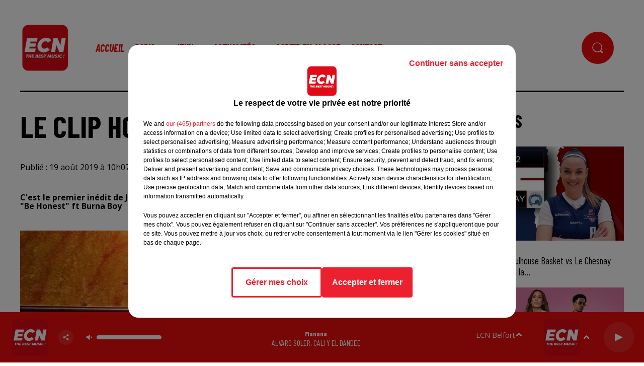

--- FILE ---
content_type: text/html; charset=utf-8
request_url: https://www.radioecn.com/news/le-clip-hot-de-jorja-smith-19536
body_size: 11657
content:
<!DOCTYPE html><html lang="fr"><head><meta charSet="utf-8"/><meta name="viewport" content="width=device-width,initial-scale=1.0"/><link rel="shortcut icon" type="image/x-icon" href="/favicon.ico"/><link rel="icon" type="image/x-icon" href="/favicon.ico"/><meta name="robots" content="max-snippet:-1, max-image-preview:large, max-video-preview:-1"/><script type="text/javascript" src="https://common.lesindesradios.fr/tc_LesIndesRadios_web_header.js" charSet="utf-8"></script><script type="text/javascript"> 

                    // Environment
                     var tc_vars = new Array();
                     var tc_array_events = new Array();
                     tc_vars["radio_id"] = '';
                    
                     window.tc_vars =
                      {
                        env_template: 'homepage',
                        env_work: 'PROD',
                        env_country: 'FR',
                        env_language: 'FR',
                        env_device: 'd',
                        env_currency: 'EUR',
                        // Website tree structure
                        page_name : "App load",
                        site_Id : 5608,
                        id_container : 'a5cc0b7b-4f9d-4e99-8884-ef2753293aba',
                        user_logged: 'no',
                        user_id: '',
                        user_type: '',
                        user_email: '',
                        radio_id:'',
                        id_reservation: '',
                        type_reservation: '',
                        ville_reservation: '',
                        date_reservation: '',
                        etablissement: '',
                        nom_espace: '',
                        quantite_siege: '',
                        creneau_reservation: '',
                        service_supplementaire: '',
                        unitprice_tf: '',
                        unitprice_ati: '',
                        totalprice_tf: '',
                        totalprice_ati: ''
                      };
                  
                      </script><meta name="description" content="RADIO ECN : Actualité dans la région de votre radio"/><meta name="keywords" content="actualités,news,infos"/><title>Actualités - RADIO ECN</title><link href="https://www.radioecn.com/news/le-clip-hot-de-jorja-smith-19536" rel="canonical"/><meta property="twitter:title" content="Actualités - RADIO ECN"/><meta property="og:title" content="Actualités - RADIO ECN"/><meta property="og:url" content="https://www.radioecn.com/news/le-clip-hot-de-jorja-smith-19536"/><meta property="og:description" content="C&#x27;est le premier inédit de Jorja Smith depuis l&#x27;album &quot;Lost &amp; Found&quot; qui l&#x27;a révélée. Jorja Smith dévoile &quot;Be Honest&quot; ft Burna Boy"/><meta property="twitter:description" content="C&#x27;est le premier inédit de Jorja Smith depuis l&#x27;album &quot;Lost &amp; Found&quot; qui l&#x27;a révélée. Jorja Smith dévoile &quot;Be Honest&quot; ft Burna Boy"/><meta property="twitter:card" content="summary"/><meta property="og:type" content="article"/><meta property="twitter:image:alt" content=""/><meta property="og:image:alt" content=""/><meta property="twitter:image" content="https://medias.lesindesradios.fr/t:app(web)/t:r(unknown)/filters:format(jpeg)/radios/radioecn/importrk/news/original/5d5a5be073c714.48899312.jpg"/><meta property="og:image" content="https://medias.lesindesradios.fr/t:app(web)/t:r(unknown)/filters:format(jpeg)/radios/radioecn/importrk/news/original/5d5a5be073c714.48899312.jpg"/><meta name="og:image:width" content="1023"/><meta name="next-head-count" content="17"/><link rel="stylesheet" type="text/css" href="/css/Statics2.css"/><link rel="stylesheet" type="text/css" href="/css/swiper-bundle.min.css"/><link href="/dynamics/8c3ppai8g/styles.css" rel="stylesheet" media="all"/><script>var apidata = {"radio":{"alias":"radioecn","atId":628586,"background":null,"favicon":"https://bocir-medias-prod.s3.fr-par.scw.cloud/radios/radioecn/images/favicon.x-icon","fixedPlayer":true,"id":"7HG9iMbxUa","logoPosition":"left","maintenance":false,"metaDescription":"Radio ECN, The Best Music dans tout le Haut-Rhin, Belfort et Montbéliard !","name":"RADIO ECN","neoWinnerData":null,"pages":{"archive":"fvecbl1hGk","lateralMenu":null,"playerExterne":"5zXMLevUYd","siteMap":"M8Et7Y9Ydb"},"playerPosition":[],"primaryHost":"www.radioecn.com","radioFooterLogo":"https://bocir-medias-prod.s3.fr-par.scw.cloud/radios/radioecn/images/footerLogo_os3rve4JNi.png","radioLogo":"https://bocir-medias-prod.s3.fr-par.scw.cloud/radios/radioecn/images/logo_PCJWm9cgT6.png","robotsUrl":"https://www.radioecn.com/sitemap.xml\n","structure":{"header":{"logo":"left","menuHasRadios":null,"menuSide":"left","minimized":{"active":true,"onScroll":true},"sticky":true},"player":{"bottom":{"active":true,"hasBroadcast":null,"hideOnScroll":null,"sticky":true},"externalParameters":{"active":true,"size":{"height":322,"type":"perso","width":1036},"title":null,"type":"popup"},"hasDetails":null,"top":{"active":false,"simpleButtons":null}},"radioGroup":{"display":false,"displayMobile":null,"title":null},"rossel":null},"theme":{"blockTitleFont":null,"darkColors":{"background":"#f00f0f","muted":"#ffffff","text":"#ffffff"},"darkMode":false,"fontSizes":{"desktop":{"blockTitle":"3.6rem","chapo":"1.6rem","title":"6rem"},"mobile":{"blockTitle":"2.8rem","chapo":"1.6rem","title":"3.8rem"}},"footer":{"footerRadiosColor":null,"mainMenu":{"font":"barlowcondensed","fontSizes":{"desktop":"1.6rem","mobile":"1.6rem"},"italic":true,"menuColor":{"activeColor":"#ffffff","arrowColor":"#ffffff","hoverColor":"#000000","mainColor":"#ffffff"}},"secondMenu":{"font":"barlowcondensed","fontSizes":{"desktop":"1.5rem","mobile":"1.5rem"},"italic":true,"menuColor":{"activeColor":null,"arrowColor":null,"hoverColor":"#f00f0f","mainColor":"#000000"}}},"footerColors":{"background":"#f00f0f","muted":"#ffffff","text":"#ffffff"},"header":{"color":"#ffffff","menu":{"font":"barlowcondensed","fontSizes":{"desktop":"2rem","mobile":"2rem"},"italic":true,"menuColor":{"activeColor":"#f00f0f","arrowColor":"#f00f0f","hoverColor":"#000000","mainColor":"#f00f0f"}},"splitLine":{"active":true,"color":"#000000","fullWidth":false}},"homepageFontSizes":null,"italicTitles":false,"lightColors":{"background":"#ffffff","muted":"#000000","text":"#000000"},"mainColor":"#f00f0f","mainFont":"opensans","player":{"artistParameters":{"color":"#ffffff","font":"barlowcondensed","fontSize":"1.6rem"},"bar":{"color":"#f00f0f","opacity":100},"mainColor":"#f00f0f","titleParameters":{"color":"#ffffff","font":"barlowcondensed","fontSize":"1.4rem"}},"readMore":null,"readMoreFont":null,"rossel":null,"separators":null,"thumbnailBadgeFont":null,"thumbnailChipColor":null,"thumbnailResumeFont":null,"titlesFont":"barlowcondensed","titlesFontHomepage":null,"useMainColorForTitles":false},"timeZone":"Europe/Paris","titreSite":"Radio ECN, The Best Music !","ts":"8c3ppai8g","urls":{"appstore":"https://apps.apple.com/fr/app/ecn/id786343237","facebook":"https://www.facebook.com/radioecn","instagram":"https://www.instagram.com/radioecn","playstore":"https://play.google.com/store/apps/details?id=com.icreo.ecn&hl=fr&gl=US","twitter":"https://twitter.com/radioecn","youtube":"https://www.youtube.com/user/radioecnofficiel"}},"menuMain":{"id":"fnysXe8BDf","items":[{"id":"ckiiJivlQ6","label":"Accueil","parentId":null,"target":"/"},{"id":"XZ9R4nKSph","label":"Titres diffusés","parentId":"jjeppKjER2","target":"/ckoi"},{"id":"hfO5TeWL5B","label":"A la Une","parentId":"ZjQXPVYHkM","target":"/a-la-une/1"},{"id":"jjeppKjER2","label":"Radio","parentId":null,"target":"/equipe"},{"id":"ZF1GQApaqr","label":"Podcasts","parentId":"jjeppKjER2","target":"/podcast"},{"id":"10x4qeAphv","label":"Jeux SMS","parentId":"giYLaVahDc","target":"/jeux-sms/1"},{"id":"giYLaVahDc","label":"Jeux","parentId":null,"target":"/jeux"},{"id":"rZSxi5pCb5","label":"People","parentId":"ZjQXPVYHkM","target":"/actualites/actualites-people"},{"id":"LG7fPQ7ExI","label":"Musique","parentId":"ZjQXPVYHkM","target":"/actualites/actualites-musicales/1"},{"id":"P4w8ZK1Z5W","label":"Top Radio ECN","parentId":"jjeppKjER2","target":"/top-radio-ecn-2"},{"id":"Yv9HUym6fB","label":"Jeux Concours","parentId":"giYLaVahDc","target":"/jeuxconcours/jouez-et-gagnez-144/1"},{"id":"nYVxtE5Nci","label":"Sport","parentId":"ZjQXPVYHkM","target":"/actualites/actu-sport/1"},{"id":"SUWUkSYYc8","label":"Règlement des jeux","parentId":"giYLaVahDc","target":"/le-reglement-des-jeux"},{"id":"yCJOmMVKTN","label":"Equipe","parentId":"jjeppKjER2","target":"/equipe"},{"id":"ZjQXPVYHkM","label":"Actualités","parentId":null,"target":"/actualites"},{"id":"DzsNdh7ZyI","label":"Vidéos","parentId":"ZjQXPVYHkM","target":"/videos"},{"id":"e0riDFlgq8","label":"Emissions","parentId":"jjeppKjER2","target":"/emissions"},{"id":"sUvkJ2CNJu","label":"Photos","parentId":"ZjQXPVYHkM","target":"/photos"},{"id":"ZjWgCuYarE","label":"Sortir en Alsace","parentId":null,"target":"/agenda/1"},{"id":"ZvNbCyJVWW","label":"Contact","parentId":null,"target":"/nous-contacter"}],"menuType":"MAIN"},"menuFooter":{"id":"Q3IZDahzlX","items":[{"id":"uo6mPlAAhR","label":"Gestion des cookies","parentId":null,"target":"javascript:tC.privacy.showPrivacyCenter()"},{"id":"cjik7yO1yY","label":"Plan du site","parentId":null,"target":"/plan-du-site"}],"menuType":"FOOTER"},"mode":"light","ENDPOINT":"/graphql","zones":[{"group":null,"id":"SnTqD9yVbe","label":"ECN Belfort","stream":{"altCover":null,"bd":"https://streams.lesindesradios.fr/play/radios/radioecn/1YSiaFGZEN/any/60/ryf0s.3GjfWmWudz5uxcVI0H383aCSgwoAYRjKgigaq0lDK54%3D?format=sd","displayOnWebsite":true,"geofootprint":"47.48452737090979 6.781739113056942, 47.42631137480326 7.310651328672974, 47.4993504694369 7.704590675556942, 48.93085107880733 8.19778650878709, 48.91932415956234 7.763675356432514, 48.7950121813391 7.18725640502825, 47.48452737090979 6.781739113056942","hasStartOver":false,"hd":"https://streams.lesindesradios.fr/play/radios/radioecn/1YSiaFGZEN/any/60/ryf0s.3GjfWmWudz5uxcVI0H383aCSgwoAYRjKgigaq0lDK54%3D?format=hd","hls":"https://streams.lesindesradios.fr/play/radios/radioecn/1YSiaFGZEN/any/60/ryf0s.3GjfWmWudz5uxcVI0H383aCSgwoAYRjKgigaq0lDK54%3D?format=hls","id":"1YSiaFGZEN","idMds":"2174546520932614268","imageUrl":"https://bocir-medias-prod.s3.fr-par.scw.cloud/radios/radioecn/radiostream/1YSiaFGZEN/vignette_unjJNlwskF.png","label":"ECN Alsace","parentId":null,"streamFormat":"Hd","type":"RADIO"}},{"group":null,"id":"SrWc1IhnQn","label":"ECN Alsace","stream":{"altCover":null,"bd":"https://streams.lesindesradios.fr/play/radios/radioecn/1YSiaFGZEN/any/60/ryf0s.3GjfWmWudz5uxcVI0H383aCSgwoAYRjKgigaq0lDK54%3D?format=sd","displayOnWebsite":true,"geofootprint":"47.48452737090979 6.781739113056942, 47.42631137480326 7.310651328672974, 47.4993504694369 7.704590675556942, 48.93085107880733 8.19778650878709, 48.91932415956234 7.763675356432514, 48.7950121813391 7.18725640502825, 47.48452737090979 6.781739113056942","hasStartOver":false,"hd":"https://streams.lesindesradios.fr/play/radios/radioecn/1YSiaFGZEN/any/60/ryf0s.3GjfWmWudz5uxcVI0H383aCSgwoAYRjKgigaq0lDK54%3D?format=hd","hls":"https://streams.lesindesradios.fr/play/radios/radioecn/1YSiaFGZEN/any/60/ryf0s.3GjfWmWudz5uxcVI0H383aCSgwoAYRjKgigaq0lDK54%3D?format=hls","id":"1YSiaFGZEN","idMds":"2174546520932614268","imageUrl":"https://bocir-medias-prod.s3.fr-par.scw.cloud/radios/radioecn/radiostream/1YSiaFGZEN/vignette_unjJNlwskF.png","label":"ECN Alsace","parentId":null,"streamFormat":"Hd","type":"RADIO"}}],"webradios":[],"radiostreams":[{"altCover":null,"bd":"https://streams.lesindesradios.fr/play/radios/radioecn/1YSiaFGZEN/any/60/ryf0s.3GjfWmWudz5uxcVI0H383aCSgwoAYRjKgigaq0lDK54%3D?format=sd","displayOnWebsite":true,"geofootprint":"47.48452737090979 6.781739113056942, 47.42631137480326 7.310651328672974, 47.4993504694369 7.704590675556942, 48.93085107880733 8.19778650878709, 48.91932415956234 7.763675356432514, 48.7950121813391 7.18725640502825, 47.48452737090979 6.781739113056942","hasStartOver":false,"hd":"https://streams.lesindesradios.fr/play/radios/radioecn/1YSiaFGZEN/any/60/ryf0s.3GjfWmWudz5uxcVI0H383aCSgwoAYRjKgigaq0lDK54%3D?format=hd","hls":"https://streams.lesindesradios.fr/play/radios/radioecn/1YSiaFGZEN/any/60/ryf0s.3GjfWmWudz5uxcVI0H383aCSgwoAYRjKgigaq0lDK54%3D?format=hls","id":"1YSiaFGZEN","idMds":"2174546520932614268","imageUrl":"https://bocir-medias-prod.s3.fr-par.scw.cloud/radios/radioecn/radiostream/1YSiaFGZEN/vignette_unjJNlwskF.png","label":"ECN Alsace","parentId":null,"streamFormat":"Hd","type":"RADIO"},{"altCover":null,"bd":"https://streams.lesindesradios.fr/play/radios/radioecn/QYJPILsTKb/any/60/ryf0s.%2FBB6nUraG7JrdhN3okiAAWU6Ftms0sEC0Owat6NS9wU%3D?format=sd","displayOnWebsite":true,"geofootprint":"47.75398536997926 6.885968628753147, 47.54553700263085 6.589257917094471, 47.39080684079795 6.830865210873554, 47.55984083091252 7.110621024723457, 47.75398536997926 6.885968628753147","hasStartOver":false,"hd":"https://streams.lesindesradios.fr/play/radios/radioecn/QYJPILsTKb/any/60/ryf0s.%2FBB6nUraG7JrdhN3okiAAWU6Ftms0sEC0Owat6NS9wU%3D?format=hd","hls":"https://streams.lesindesradios.fr/play/radios/radioecn/QYJPILsTKb/any/60/ryf0s.%2FBB6nUraG7JrdhN3okiAAWU6Ftms0sEC0Owat6NS9wU%3D?format=hls","id":"QYJPILsTKb","idMds":"2174546520932614268","imageUrl":"https://bocir-medias-prod.s3.fr-par.scw.cloud/radios/radioecn/radiostream/QYJPILsTKb/vignette_TP0xQy588u.png","label":"ECN Belfort","parentId":"1YSiaFGZEN","streamFormat":"Hd","type":"RADIO"}],"playerExterne":"/player-externe-radio-ecn","images":{"from":["https://bocir-prod-bucket","https://bocir-medias-prod"],"to":"https://medias.lesindesradios.fr"},"taggingData":{"radioIdCmp":628586,"headerCmp":"https://common.lesindesradios.fr/tc_LesIndesRadios_web_header.js","bodyCmp":"https://common.lesindesradios.fr/tc_LesIndesRadios_web_body.js","scriptCmp":null},"eventTypes":[{"id":"2vrkFGibaz","name":"Festival"},{"id":"aJ12q7gGN4","name":"Salon/Foire"},{"id":"AnrKnnsvFK","name":"Matchs Sportifs"},{"id":"bSfTbDV5PT","name":"Autre"},{"id":"CSGjqBRjRT","name":"Sport"},{"id":"F8vnMfo2w0","name":"Loto"},{"id":"fHL3OXAeKc","name":"Théâtre"},{"id":"h6QtWFmvTg","name":"Exposition"},{"id":"iZLWZswuHl","name":"Rallies"},{"id":"kd5nt1GhGw","name":"Kermesse"},{"id":"Ktk85c2Pgt","name":"Fête"},{"id":"kVSs4cI5Qv","name":"Défilé de mode"},{"id":"Nbyg2ko8dZ","name":"Brocante"},{"id":"nKvE4LPZvK","name":"Ateliers"},{"id":"oexf66jvgE","name":"Foires"},{"id":"r5ifJ78YOQ","name":"Concert"},{"id":"UGyjJA4qz1","name":"Courses pédestres"},{"id":"wk9Yu07DfH","name":"Conférences"}]};
</script><noscript data-n-css=""></noscript><script defer="" nomodule="" src="/_next/static/chunks/polyfills-c67a75d1b6f99dc8.js"></script><script src="/_next/static/chunks/webpack-74d3eef7a263d7ef.js" defer=""></script><script src="/_next/static/chunks/framework-03cd576e71e4cd66.js" defer=""></script><script src="/_next/static/chunks/main-d2ba44903cd47711.js" defer=""></script><script src="/_next/static/chunks/pages/_app-1f09d01423f32803.js" defer=""></script><script src="/_next/static/chunks/pages/%5B%5B...proxy+%5D%5D-7891cb9699c51b1e.js" defer=""></script><script src="/_next/static/NV2bS1yQ2cfnaZf9GT1eI/_buildManifest.js" defer=""></script><script src="/_next/static/NV2bS1yQ2cfnaZf9GT1eI/_ssgManifest.js" defer=""></script></head><body class="mode--light"><iframe id="iframe-connect" style="display:none"></iframe><script type="text/javascript"> 
                    // Environment
                     var tc_vars = new Array();
                     tc_vars["radio_id"] = '';
                   </script><div id="__next"><div class="Global media-max-height-lg"><header class="Header  bg--header 
    
    HasPlayerFixed
    
    HasSeparator
    IsFixed
    
    
    
    
    
    
    
    
    
  " id="Header"><div class="container"><div class="HeaderContainer "><a class="HeaderLogo" href="/"><span class="logo" style="cursor:pointer"><img src="https://medias.lesindesradios.fr/t:app(web)/t:r(unknown)/fit-in/300x2000/filters:format(webp)/filters:quality(100)/radios/radioecn/images/logo_PCJWm9cgT6.png" alt="logo"/></span></a><div class="HeaderToggler"><button type="button" class="btn"><i class="icon"><svg version="1.1" xmlns="http://www.w3.org/2000/svg" xmlns:xlink="http://www.w3.org/1999/xlink" class="menu" x="0px" y="0px" viewBox="0 0 20 20" xml:space="preserve"><path d="M0,16v-2h20v2H0z M0,11V9h20v2H0z M0,6V4h20v2H0z"></path></svg></i></button></div><div class="HeaderNavContainer" id="HeaderNavContainer"><div class="" style="display:flex;flex:1 1 1px;flex-direction:column"><nav class="HeaderNav"><div class="MenuTop"><div class="isNotMobile "><div class="collapseHeader "><ul class="nav"><li class="nav-item "><a class="nav-link" href="/"> <!-- -->Accueil</a></li><li class="nav-item dropdown "><a href="/equipe" class="dropdown-toggle nav-link"> <!-- -->Radio</a><div class="dropdown-menu  "><a class="dropdown-item" href="/ckoi">Titres diffusés</a><a class="dropdown-item" href="/podcast">Podcasts</a><a class="dropdown-item" href="/top-radio-ecn-2">Top Radio ECN</a><a class="dropdown-item" href="/equipe">Equipe</a><a class="dropdown-item" href="/emissions">Emissions</a></div></li><li class="nav-item dropdown "><a href="/jeux" class="dropdown-toggle nav-link"> <!-- -->Jeux</a><div class="dropdown-menu  "><a class="dropdown-item" href="/jeux-sms/1">Jeux SMS</a><a class="dropdown-item" href="/jeuxconcours/jouez-et-gagnez-144/1">Jeux Concours</a><a class="dropdown-item" href="/le-reglement-des-jeux">Règlement des jeux</a></div></li><li class="nav-item dropdown "><a href="/actualites" class="dropdown-toggle nav-link"> <!-- -->Actualités</a><div class="dropdown-menu  "><a class="dropdown-item" href="/a-la-une/1">A la Une</a><a class="dropdown-item" href="/actualites/actualites-people">People</a><a class="dropdown-item" href="/actualites/actualites-musicales/1">Musique</a><a class="dropdown-item" href="/actualites/actu-sport/1">Sport</a><a class="dropdown-item" href="/videos">Vidéos</a><a class="dropdown-item" href="/photos">Photos</a></div></li><li class="nav-item "><a class="nav-link" href="/agenda/1"> <!-- -->Sortir en Alsace</a></li><li class="nav-item "><a class="nav-link" href="/nous-contacter"> <!-- -->Contact</a></li></ul></div></div></div></nav></div></div><div class="HeaderSearch"><a class="btn 
  
   " aria-label="Rechercher" href="/recherche"><i class="icon"><svg version="1.1" xmlns="http://www.w3.org/2000/svg" xmlns:xlink="http://www.w3.org/1999/xlink" class="search" x="0px" y="0px" viewBox="0 0 20 20" xml:space="preserve"><path d="M17.8,16.4l-2.1-2.1c0,0,0,0-0.1,0c2.1-2.7,1.9-6.7-0.6-9.1c-2.7-2.7-7.2-2.7-9.9,0c-2.7,2.7-2.7,7.2,0,9.9 C6.4,16.3,8.1,17,10,17c1.5,0,3-0.5,4.2-1.4c0,0,0,0,0,0.1l2.1,2.1c0.4,0.4,1,0.4,1.4,0C18.2,17.4,18.2,16.8,17.8,16.4z M5.8,14.2 c-2.3-2.3-2.3-6.1,0-8.5c2.3-2.3,6.1-2.3,8.5,0c2.3,2.3,2.3,6.1,0,8.5C13.1,15.4,11.6,16,10,16C8.4,16,6.9,15.4,5.8,14.2z"></path></svg></i></a></div><div class="HeaderAside"><div class="block bg--player Player PlayerSmall"></div></div></div></div></header><main class="Main"><script type="application/ld+json">{"@context":"http://schema.org","@type":"NewsArticle","mainEntityOfPage":{"@type":"WebPage","@id":"https://google.com/article"},"headline":"Le clip hot de Jorja Smith !","datePublished":"2019-08-19T08:07:00.000Z","publisher":{"@type":"Organization","name":"RADIO ECN","logo":{"@type":"ImageObject","url":"https://bocir-medias-prod.s3.fr-par.scw.cloud/radios/radioecn/images/logo_PCJWm9cgT6.png"}},"author":{"@type":"Organization","name":"RADIO ECN"},"image":["https://bocir-medias-prod.s3.fr-par.scw.cloud/radios/radioecn/importrk/news/carre/5d5a5be073c714.48899312.jpg"]}</script><div id="PlayerDetailsOverlay" class="PlayerDetailsOverlay hidden"></div><section class="section bg--section-light CONTENT" id="section0"><div class="container"><div class="row"><div class="col col-10 col-md-7"><h1 id="titre" class="h1 block title">Le clip hot de Jorja Smith !</h1><div class="block date" style="display:flex;flex-direction:column;color:#f00f0f" id="dateEtAuteur"><p class="block date" id="dateEtAuteur">Publié : 19 août 2019 à 10h07  par Adeline ROCHA  </p></div><h2 class="block lead" id="chapo" style="white-space:pre-line">C&#x27;est le premier inédit de Jorja Smith depuis l&#x27;album &quot;Lost &amp; Found&quot; qui l&#x27;a révélée. Jorja Smith dévoile &quot;Be Honest&quot; ft Burna Boy</h2><div class="block paragraph" style="display:flex;flex-direction:column"><figure id="imagePrincipale" class="media block paragraph" style="align-items:center;justify-content:center"><img class="" src="https://medias.lesindesradios.fr/t:app(web)/t:r(unknown)/fit-in/1100x2000/filters:format(webp)/radios/radioecn/importrk/news/original/5d5a5be073c714.48899312.jpg" alt="RADIO ECN"/></figure></div><div id="paragraphe_import" class="block paragraph"><script>window.blocparagraphe_import=true;</script> <p style="text-align: justify;">La chanteuse britannique revient avec un titre influenc&eacute; par le sconorit&eacute;s africaines et accompagn&eacute;e d'un chanteur nig&eacute;rien, Burna Boy, qui peut se vanter d'avoir collabor&eacute; avec certains des plus grands artistes tels que Beyonc&eacute;, Dj Snake ou Major Lazer, alors qu'il est encore m&eacute;connu du grand public. Avec <em>Be Honest</em>, Jorja Smith nous d&eacute;voile encor eune autre de ses facettes et on adore ! On aime aussi le clip hyper sensuel qui accompagne ce titre...Jorja Smith y appara&icirc;t en mini maillot de bain, essayant de lutter contre une chaleur caniculaire et tenant de trouver un peu de fraicheur devan tun ventilateur ou dans une piscine. L'occasion d'admirer la sublime plastique de la chanteuse !</p></div></div><div class="col col-10 col-md-3 Aside"><div class="block News" id="remonteeArticles_khnakx1q1"><div class="heading 

  "><h2 class="title h2  ">Fil actus</h2></div><div class="row row-alt-1 grid gutters-md"><div class="col-1 col-md-1 "><a class="thumbnail " title="NF2 : Panthères Mulhouse Basket vs Le Chesnay samedi 31/01 20h à la..." href="/nf2-pantheres-mulhouse-basket-vs-le-chesnay-samedi-31-01-20h-a-la-doller"><figure class="media ratio--16-9" style="align-items:center;justify-content:center"><img class="" src="https://medias.lesindesradios.fr/t:app(web)/t:r(unknown)/fit-in/400x225/filters:format(webp)/medias/9Y18V2ec9a/image/affiche_match_versailles_ok1769005259337-format16by9.png" alt="NF2 : Panthères Mulhouse Basket vs Le Chesnay samedi 31/01 20h à la..." width="16" height="9"/></figure><div class="resume"><p class="date">21 janvier 2026</p><h3 class="h3">NF2 : Panthères Mulhouse Basket vs Le Chesnay samedi 31/01 20h à la...</h3><div class="AudioPlayer"><div class="AudioControl"></div><div class="AudioProgress"></div></div></div></a></div><div class="col-1 col-md-1 "><a class="thumbnail " title="KGB#9 du 13 au 15 février avec ECN !" href="/kgb-9-du-13-au-15-fevrier-avec-ecn"><figure class="media ratio--16-9" style="align-items:center;justify-content:center"><img class="" src="https://medias.lesindesradios.fr/t:app(web)/t:r(unknown)/fit-in/400x225/filters:format(webp)/medias/9Y18V2ec9a/image/KGB_site1768896704398-format16by9.png" alt="KGB#9 du 13 au 15 février avec ECN !" width="16" height="9"/></figure><div class="resume"><p class="date">20 janvier 2026</p><h3 class="h3">KGB#9 du 13 au 15 février avec ECN !</h3><div class="AudioPlayer"><div class="AudioControl"></div><div class="AudioProgress"></div></div></div></a></div><div class="col-1 col-md-1 "><a class="thumbnail " title="Mondial de la Magie à l&#x27;ED&amp;N à Sausheim" href="/mondial-de-la-magie-a-l-ed-n-a-sausheim"><figure class="media ratio--16-9" style="align-items:center;justify-content:center"><img class="" src="https://medias.lesindesradios.fr/t:app(web)/t:r(unknown)/fit-in/400x225/filters:format(webp)/medias/9Y18V2ec9a/image/HD_FORMAT_FACEBOOK_EVENT_FT920x1080PX_SAUSHEIIM_24_2501261767620883449-format16by9.jpg" alt="Mondial de la Magie à l&#x27;ED&amp;N à Sausheim" width="16" height="9"/></figure><div class="resume"><p class="date">5 janvier 2026</p><h3 class="h3">Mondial de la Magie à l&#x27;ED&amp;N à Sausheim</h3><div class="AudioPlayer"><div class="AudioControl"></div><div class="AudioProgress"></div></div></div></a></div></div></div><hr class="hr"/></div></div></div></section></main><footer class="Footer  bg--footer  HasPlayerFixed "><section class="section undefined" id="footer"><div class="container"><a class="FooterLogo" href="/"><span class="logo"><img src="https://medias.lesindesradios.fr/t:app(web)/t:r(unknown)/filters:format(webp)/filters:quality(100)/radios/radioecn/images/footerLogo_os3rve4JNi.png" alt="logo"/></span></a><nav class="FooterNav"><ul class="nav"><li class="nav-item "><a class="nav-link" href="/"> <!-- -->Accueil</a></li><li class="nav-item dropdown "><a href="/equipe" class="dropdown-toggle nav-link"> <!-- -->Radio</a><div class="dropdown-menu  "><a class="dropdown-item" href="/ckoi">Titres diffusés</a><a class="dropdown-item" href="/podcast">Podcasts</a><a class="dropdown-item" href="/top-radio-ecn-2">Top Radio ECN</a><a class="dropdown-item" href="/equipe">Equipe</a><a class="dropdown-item" href="/emissions">Emissions</a></div></li><li class="nav-item dropdown "><a href="/jeux" class="dropdown-toggle nav-link"> <!-- -->Jeux</a><div class="dropdown-menu  "><a class="dropdown-item" href="/jeux-sms/1">Jeux SMS</a><a class="dropdown-item" href="/jeuxconcours/jouez-et-gagnez-144/1">Jeux Concours</a><a class="dropdown-item" href="/le-reglement-des-jeux">Règlement des jeux</a></div></li><li class="nav-item dropdown "><a href="/actualites" class="dropdown-toggle nav-link"> <!-- -->Actualités</a><div class="dropdown-menu  "><a class="dropdown-item" href="/a-la-une/1">A la Une</a><a class="dropdown-item" href="/actualites/actualites-people">People</a><a class="dropdown-item" href="/actualites/actualites-musicales/1">Musique</a><a class="dropdown-item" href="/actualites/actu-sport/1">Sport</a><a class="dropdown-item" href="/videos">Vidéos</a><a class="dropdown-item" href="/photos">Photos</a></div></li><li class="nav-item "><a class="nav-link" href="/agenda/1"> <!-- -->Sortir en Alsace</a></li><li class="nav-item "><a class="nav-link" href="/nous-contacter"> <!-- -->Contact</a></li></ul></nav><nav class="FooterSocial"><ul class="nav"><li class="nav-item" style="margin-right:3px"><a href="https://apps.apple.com/fr/app/ecn/id786343237" class="btn 
   btn--light
   btn-sm " target="_blank" aria-label="Suivez-nous sur appstore"><i class="icon"><svg version="1.1" xmlns="http://www.w3.org/2000/svg" xmlns:xlink="http://www.w3.org/1999/xlink" class="apple" x="0px" y="0px" viewBox="0 0 20 20" xml:space="preserve"><path d="M15.6,13.3c-0.2,0.5-0.5,0.9-0.8,1.4c-0.3,0.4-0.6,0.8-1,1.2c-0.3,0.3-0.8,0.5-1.2,0.5 c-0.4,0-0.8-0.1-1.2-0.3c-0.4-0.2-0.8-0.3-1.2-0.3c-0.4,0-0.9,0.1-1.3,0.3c-0.3,0.2-0.7,0.3-1.1,0.3c-0.5,0-0.9-0.2-1.3-0.6 c-0.4-0.4-0.7-0.8-1-1.2c-0.5-0.7-0.8-1.4-1.1-2.1c-0.3-0.8-0.4-1.7-0.4-2.5c0-0.8,0.2-1.7,0.6-2.4C5,7,5.5,6.6,6,6.3 C6.5,6,7.1,5.8,7.7,5.8c0.5,0,0.9,0.1,1.3,0.3c0.3,0.1,0.7,0.3,1.1,0.3c0.4-0.1,0.8-0.2,1.2-0.4c0.5-0.2,1-0.3,1.6-0.3 c1.1,0,2,0.5,2.7,1.4c-1,0.5-1.6,1.6-1.6,2.7c0,0.8,0.3,1.7,1,2.2c0.3,0.3,0.6,0.5,1,0.6C15.8,12.9,15.7,13.1,15.6,13.3L15.6,13.3z M12.9,2.7c0,0.7-0.3,1.4-0.8,2c-0.5,0.7-1.3,1.1-2.2,1.1c0-0.1,0-0.2,0-0.3c0-0.7,0.3-1.4,0.8-2c0.3-0.3,0.6-0.6,1-0.7 c0.4-0.2,0.7-0.3,1.1-0.3C12.9,2.5,12.9,2.6,12.9,2.7L12.9,2.7z"></path></svg></i></a></li><li class="nav-item" style="margin-right:3px"><a href="https://www.facebook.com/radioecn" class="btn 
   btn--light
   btn-sm " target="_blank" aria-label="Suivez-nous sur Facebook"><i class="icon"><svg version="1.1" xmlns="http://www.w3.org/2000/svg" xmlns:xlink="http://www.w3.org/1999/xlink" class="facebook" x="0px" y="0px" viewBox="0 0 20 20" xml:space="preserve"><path d="M11.1,17v-6.4h2.1l0.3-2.5h-2.5V6.5c0-0.7,0.2-1.2,1.2-1.2h1.3V3.1C13,3,12.4,3,11.7,3c-1.7-0.1-3.1,1.1-3.2,2.8 c0,0.2,0,0.3,0,0.5v1.8H6.4v2.5h2.1V17H11.1z"></path></svg></i></a></li><li class="nav-item" style="margin-right:3px"><a href="https://www.instagram.com/radioecn" class="btn 
   btn--light
   btn-sm " target="_blank" aria-label="Suivez-nous sur Instagram"><i class="icon"><svg version="1.1" xmlns="http://www.w3.org/2000/svg" xmlns:xlink="http://www.w3.org/1999/xlink" class="instagram" x="0px" y="0px" viewBox="0 0 20 20" xml:space="preserve"><path d="M10.9,3c1.1,0,1.4,0,2,0c0.6,0,1.2,0.1,1.7,0.3c0.5,0.2,0.9,0.5,1.2,0.8c0.4,0.3,0.6,0.8,0.8,1.2C16.8,6,16.9,6.5,17,7.1 c0,0.7,0,0.9,0,2.4v1c0,1.5,0,1.7,0,2.4c0,0.6-0.1,1.2-0.3,1.7c-0.2,0.5-0.5,0.9-0.8,1.2c-0.3,0.4-0.8,0.6-1.2,0.8 c-0.5,0.2-1.1,0.3-1.7,0.3c-0.7,0-0.9,0-2.4,0h-1c-1.5,0-1.7,0-2.4,0c-0.6,0-1.2-0.1-1.7-0.3c-0.5-0.2-0.9-0.5-1.2-0.8 c-0.4-0.3-0.6-0.8-0.8-1.2C3.2,14,3.1,13.5,3,12.9c0-0.6,0-0.9,0-2V9.1c0-1.1,0-1.4,0-2c0-0.6,0.1-1.2,0.3-1.7 c0.2-0.5,0.5-0.9,0.8-1.2c0.3-0.4,0.8-0.6,1.2-0.8C6,3.2,6.5,3.1,7.1,3c0.6,0,0.9,0,2,0L10.9,3z M10.9,4.3H9.1c-1.1,0-1.4,0-2,0 c-0.4,0-0.9,0.1-1.3,0.2C5.6,4.7,5.3,4.8,5.1,5.1C4.8,5.3,4.7,5.6,4.5,5.9C4.4,6.3,4.3,6.7,4.3,7.2c0,0.6,0,0.9,0,2v1.7 c0,1.1,0,1.4,0,2c0,0.4,0.1,0.9,0.2,1.3c0.1,0.3,0.3,0.6,0.5,0.8c0.2,0.2,0.5,0.4,0.8,0.5c0.4,0.2,0.9,0.2,1.3,0.2c0.7,0,1,0,2.8,0 h0.2c1.6,0,1.9,0,2.6,0c0.4,0,0.9-0.1,1.3-0.2c0.3-0.1,0.6-0.3,0.8-0.5c0.2-0.2,0.4-0.5,0.5-0.8c0.2-0.4,0.2-0.9,0.2-1.3 c0-0.7,0-1,0-2.8V9.7c0-1.6,0-1.9,0-2.6c0-0.4-0.1-0.9-0.2-1.3c-0.1-0.3-0.3-0.6-0.5-0.8c-0.2-0.2-0.5-0.4-0.8-0.5 c-0.4-0.2-0.9-0.2-1.3-0.2C12.2,4.3,12,4.3,10.9,4.3L10.9,4.3z M10,6.4c2,0,3.6,1.6,3.6,3.6c0,2-1.6,3.6-3.6,3.6 c-2,0-3.6-1.6-3.6-3.6C6.4,8,8,6.4,10,6.4z M10,7.7c-1.3,0-2.3,1-2.3,2.3c0,0,0,0,0,0c0,1.3,1,2.3,2.3,2.3c0,0,0,0,0,0 c1.3,0,2.3-1,2.3-2.3c0,0,0,0,0,0C12.3,8.7,11.3,7.7,10,7.7C10,7.7,10,7.7,10,7.7z M13.7,5.4c0.5,0,0.8,0.4,0.8,0.8l0,0 c0,0.5-0.4,0.8-0.8,0.8l0,0c-0.5,0-0.8-0.4-0.8-0.8l0,0C12.9,5.8,13.3,5.4,13.7,5.4C13.7,5.4,13.7,5.4,13.7,5.4L13.7,5.4z"></path></svg></i></a></li><li class="nav-item" style="margin-right:3px"><a href="https://play.google.com/store/apps/details?id=com.icreo.ecn&amp;hl=fr&amp;gl=US" class="btn 
   btn--light
   btn-sm " target="_blank" aria-label="Suivez-nous sur playstore"><i class="icon"><svg version="1.1" xmlns="http://www.w3.org/2000/svg" xmlns:xlink="http://www.w3.org/1999/xlink" class="android" x="0px" y="0px" viewBox="0 0 20 20" xml:space="preserve"><path d="M13.7,7.3c0.2,0,0.3,0.1,0.3,0.3V13c0,0.8-0.5,1.5-1.3,1.6h0V17c0,0.6-0.4,1-1,1c-0.5,0-1-0.4-1-1v-2.3H9.3V17 c0,0.6-0.4,1-1,1c-0.5,0-1-0.4-1-1v-2.4C6.6,14.5,6,13.8,6,13V7.7c0-0.2,0.1-0.3,0.3-0.3H13.7L13.7,7.3z M4.3,7.3c0.5,0,1,0.4,1,1 V13c0,0.6-0.4,1-1,1c-0.5,0-1-0.4-1-1V8.3C3.3,7.8,3.8,7.3,4.3,7.3z M15.7,7.3c0.5,0,1,0.4,1,1V13c0,0.6-0.4,1-1,1c-0.5,0-1-0.4-1-1 V8.3C14.7,7.8,15.1,7.3,15.7,7.3L15.7,7.3z M13.2,2.1c0.1,0.1,0.1,0.3,0,0.5l0,0l-0.8,0.8c1,0.7,1.6,1.8,1.6,3 c0,0.2-0.1,0.3-0.3,0.3H6.3C6.2,6.7,6,6.5,6,6.3l0,0c0-1.2,0.6-2.3,1.5-2.9l0,0L6.8,2.6c-0.1-0.1-0.1-0.3,0-0.5C6.9,2,7.1,2,7.2,2.1 l0,0L8.2,3c1.1-0.5,2.4-0.5,3.6,0l0,0l0.9-0.9l0,0C12.9,2,13.1,2,13.2,2.1C13.2,2.1,13.2,2.1,13.2,2.1z M8.3,4.7C8.2,4.7,8,4.8,8,5 l0,0c0,0.2,0.1,0.3,0.3,0.3c0,0,0,0,0,0c0.2,0,0.3-0.1,0.3-0.3c0,0,0,0,0,0C8.7,4.8,8.5,4.7,8.3,4.7L8.3,4.7z M11.7,4.7 c-0.2,0-0.3,0.1-0.3,0.3l0,0c0,0.2,0.1,0.3,0.3,0.3c0,0,0,0,0,0C11.9,5.3,12,5.2,12,5c0,0,0,0,0,0C12,4.8,11.8,4.7,11.7,4.7 L11.7,4.7z"></path></svg></i></a></li><li class="nav-item" style="margin-right:3px"><a href="https://twitter.com/radioecn" class="btn 
   btn--light
   btn-sm " target="_blank" aria-label="Suivez-nous sur Twitter"><i class="icon"><svg version="1.1" xmlns="http://www.w3.org/2000/svg" xmlns:xlink="http://www.w3.org/1999/xlink" class="twitter" x="0px" y="0px" viewBox="0 0 20 20" xml:space="preserve"><path d="M14.3134 2.5H16.6135L11.5884 8.85385L17.5 17.5H12.8713L9.24593 12.2562L5.09769 17.5H2.7962L8.17098 10.7038L2.5 2.5H7.24621L10.5232 7.29308L14.3134 2.5ZM13.5061 15.9769H14.7806L6.55368 3.94308H5.186L13.5061 15.9769Z"></path></svg></i></a></li><li class="nav-item" style="margin-right:3px"><a href="https://www.youtube.com/user/radioecnofficiel" class="btn 
   btn--light
   btn-sm " target="_blank" aria-label="Suivez-nous sur YouTube"><i class="icon"><svg version="1.1" xmlns="http://www.w3.org/2000/svg" xmlns:xlink="http://www.w3.org/1999/xlink" class="youtube" x="0px" y="0px" viewBox="0 0 20 20" xml:space="preserve"><path d="M17.5,6.2c-0.2-0.7-0.7-1.2-1.4-1.4C14.9,4.5,10,4.5,10,4.5s-4.9,0-6.1,0.3C3.2,5,2.7,5.6,2.5,6.2C2.2,7.5,2.2,10,2.2,10 s0,2.5,0.3,3.8c0.2,0.7,0.7,1.2,1.4,1.4c1.2,0.3,6.1,0.3,6.1,0.3s4.9,0,6.1-0.3c0.7-0.2,1.2-0.7,1.4-1.4c0.3-1.2,0.3-3.8,0.3-3.8 S17.8,7.5,17.5,6.2z M8.4,12.3V7.7l4.1,2.3L8.4,12.3z"></path></svg></i></a></li></ul></nav><div class="FooterPlayer"></div><nav class="FooterLegal"><ul class="nav"><li class="nav-item "><a class="nav-link" href="javascript:tC.privacy.showPrivacyCenter()"> <!-- -->Gestion des cookies</a></li><li class="nav-item "><a class="nav-link" href="/plan-du-site"> <!-- -->Plan du site</a></li></ul></nav></div></section></footer><svg class="ClipPath"><clipPath id="chevron" clipPathUnits="objectBoundingBox"><path d="M0.976,0.114 L0.928,0.038 C0.911,0.013,0.892,0,0.87,0 C0.847,0,0.828,0.013,0.812,0.038 L0.5,0.533 L0.188,0.038 C0.172,0.013,0.153,0,0.13,0 C0.108,0,0.089,0.013,0.072,0.038 L0.024,0.114 C0.008,0.14,0,0.171,0,0.207 C0,0.243,0.008,0.274,0.024,0.298 L0.442,0.961 C0.458,0.987,0.477,1,0.5,1 C0.523,1,0.542,0.987,0.558,0.961 L0.976,0.298 C0.992,0.273,1,0.243,1,0.207 C1,0.171,0.992,0.141,0.976,0.114"></path></clipPath></svg></div></div><script id="__NEXT_DATA__" type="application/json">{"props":{"pageProps":{"page":{"__typename":"Page","canonical":"https://www.radioecn.com/news/le-clip-hot-de-jorja-smith-19536","category":null,"categoryId":null,"createdBy":"Adeline ROCHA","doNotAmp":null,"doNotIndex":false,"doNotIndexGoogle":false,"id":"kMheJJyAfv","name":"Le clip hot de Jorja Smith !","pageContent":{"__typename":"PageContent","blocsData":"{\"titre\":{\"content\":\"Le clip hot de Jorja Smith !\"},\"category\":{\"categoryIds\":[\"GDcLzqCtwF\",\"Mq7m4MVTwe\"]},\"chapo\":{\"content\":\"C'est le premier inédit de Jorja Smith depuis l'album \\\"Lost \u0026 Found\\\" qui l'a révélée. Jorja Smith dévoile \\\"Be Honest\\\" ft Burna Boy\"},\"imagePrincipale\":{\"mediaId\":\"yKNs7InoZm\",\"afficherDescription\":false,\"afficherCreditLegende\":true,\"formatImage\":\"original\"},\"dateEtAuteur\":{\"authorFirstName\":\"Adeline ROCHA\",\"authorLastName\":\"\"},\"remonteeArticles_khnakx1q1\":{\"categoryIds\":[\"Mq7m4MVTwe\"],\"linkType\":\"reference\"},\"corps\":{\"blocsData\":{\"paragraphe_import\":{\"content\":\"\u003cp style=\\\"text-align: justify;\\\"\u003eLa chanteuse britannique revient avec un titre influenc\u0026eacute; par le sconorit\u0026eacute;s africaines et accompagn\u0026eacute;e d'un chanteur nig\u0026eacute;rien, Burna Boy, qui peut se vanter d'avoir collabor\u0026eacute; avec certains des plus grands artistes tels que Beyonc\u0026eacute;, Dj Snake ou Major Lazer, alors qu'il est encore m\u0026eacute;connu du grand public. Avec \u003cem\u003eBe Honest\u003c/em\u003e, Jorja Smith nous d\u0026eacute;voile encor eune autre de ses facettes et on adore ! On aime aussi le clip hyper sensuel qui accompagne ce titre...Jorja Smith y appara\u0026icirc;t en mini maillot de bain, essayant de lutter contre une chaleur caniculaire et tenant de trouver un peu de fraicheur devan tun ventilateur ou dans une piscine. L'occasion d'admirer la sublime plastique de la chanteuse !\u003c/p\u003e\"}},\"model\":{\"sections\":[{\"layout\":\"1\",\"blocsByColumn\":[[{\"id\":\"paragraphe_import\",\"format\":\"10\",\"name\":\"paragraphe\"}]]}]}},\"reseauxsociaux\":{\"socialNetworks\":[\"facebook\",\"twitter\",\"linkedin\"]}}","data":{"__typename":"PageContentDataType","locationZoneIds":null},"model":{"__typename":"Model","attributes":{"__typename":"ModelAttributes","locationZone":false},"contentType":"article","id":"50CZ1iBKeU","pagebuilder":"{\"sections\":[{\"layout\":\"7/3\",\"blocsByColumn\":[[{\"id\":\"titre\",\"format\":\"7\",\"name\":\"titre\",\"data\":{}},{\"id\":\"category\",\"format\":\"7\",\"name\":\"category\",\"data\":{}},{\"id\":\"dateEtAuteur\",\"format\":\"7\",\"name\":\"dateEtAuteur\",\"data\":{\"showDate\":true,\"dateChoice\":\"publicationDate\",\"dateDisplay\":\"dateAndTime\",\"showAuthor\":true,\"authorDisplay\":\"firstNameAndFullLastName\"}},{\"id\":\"reseauxsociaux_khnakx1q0\",\"format\":\"7\",\"name\":\"reseauxsociaux\",\"data\":{}},{\"id\":\"chapo\",\"format\":\"7\",\"name\":\"chapo\",\"data\":{}},{\"id\":\"imagePrincipale\",\"format\":\"7\",\"name\":\"imagePrincipale\",\"data\":{}},{\"id\":\"corps\",\"format\":\"7\",\"name\":\"corps\",\"data\":{}},{\"id\":\"paragraphe_kl9agw4o0\",\"format\":\"7\",\"name\":\"paragraphe\",\"data\":{}}],[{\"id\":\"remonteeArticles_khnakx1q1\",\"format\":\"3\",\"name\":\"remonteeArticles\",\"data\":{\"liftType\":\"automaticCategory\",\"thumbnailsStyle\":\"vertical\",\"imageOrVideoFormat\":\"large\",\"thumbnailsPerRow\":1,\"rowsPerPage\":3,\"displayedElements\":[\"title\",\"date\",\"imageOrVideo\"],\"titleOnModel\":\"Fil actus\",\"categoryIds\":[\"Mq7m4MVTwe\"],\"linkType\":\"free\",\"offset\":1}}]]}]}","type":"CONTENT"},"updatedAt":"2019-08-19T08:21:20.000Z"},"pageData":null,"previewUrl":"https://bocir-medias-prod.s3.fr-par.scw.cloud/radios/radioecn/importrk/news/preview/5d5a5be073c714.48899312.jpg","publishedDate":"2019-08-19T08:07:00.000Z","seo":{"__typename":"SEO","description":"%%site%% : Actualité dans la région de votre radio","keywords":"actualités,news,infos","title":"Actualités - %%site%%"},"slug":"/news/le-clip-hot-de-jorja-smith-19536","withoutHeaderFooter":false},"title":"Le clip hot de Jorja Smith !","host":"www.radioecn.com","fetchedContent":{"imagePrincipale":{"__typename":"Media","credit":"","description":"","legend":"","medias":[{"__typename":"MediaSpecifications","format":"1by1","height":250,"url":"https://bocir-medias-prod.s3.fr-par.scw.cloud/radios/radioecn/importrk/news/carre/5d5a5be073c714.48899312.jpg","width":250},{"__typename":"MediaSpecifications","format":"4by3","height":622,"url":"https://bocir-medias-prod.s3.fr-par.scw.cloud/radios/radioecn/importrk/news/main/5d5a5be073c714.48899312.jpg","width":970},{"__typename":"MediaSpecifications","format":"4by7","height":622,"url":"https://bocir-medias-prod.s3.fr-par.scw.cloud/radios/radioecn/importrk/news/portraits/5d5a5be073c714.48899312.jpg","width":354},{"__typename":"MediaSpecifications","format":"16by9","height":622,"url":"https://bocir-medias-prod.s3.fr-par.scw.cloud/radios/radioecn/importrk/news/main/5d5a5be073c714.48899312.jpg","width":970},{"__typename":"MediaSpecifications","format":"preview","height":200,"url":"https://bocir-medias-prod.s3.fr-par.scw.cloud/radios/radioecn/importrk/news/preview/5d5a5be073c714.48899312.jpg","width":200},{"__typename":"MediaSpecifications","format":"original","height":1023,"url":"https://bocir-medias-prod.s3.fr-par.scw.cloud/radios/radioecn/importrk/news/original/5d5a5be073c714.48899312.jpg","width":1024}],"specificAttributes":null},"remonteeArticles_khnakx1q1":{"__typename":"ContentResult","items":[{"__typename":"ContentResultItem","episodePodcast":false,"gameEndDate":null,"id":"TdeLfiN6c6","imagePrincipale":{"__typename":"ImagePrincipale","medias":[{"__typename":"MediaSpecifications","format":"4by3","url":"https://bocir-medias-prod.s3.fr-par.scw.cloud/medias/9Y18V2ec9a/image/affiche_match_versailles_ok1769005259337-format4by3.png"},{"__typename":"MediaSpecifications","format":"16by9","url":"https://bocir-medias-prod.s3.fr-par.scw.cloud/medias/9Y18V2ec9a/image/affiche_match_versailles_ok1769005259337-format16by9.png"},{"__typename":"MediaSpecifications","format":"original","url":"https://bocir-medias-prod.s3.fr-par.scw.cloud/medias/9Y18V2ec9a/image/affiche_match_versailles_ok1769005259337.png"},{"__typename":"MediaSpecifications","format":"4by7","url":"https://bocir-medias-prod.s3.fr-par.scw.cloud/medias/9Y18V2ec9a/image/affiche_match_versailles_ok1769005259337-format4by7.png"},{"__typename":"MediaSpecifications","format":"1by1","url":"https://bocir-medias-prod.s3.fr-par.scw.cloud/medias/9Y18V2ec9a/image/affiche_match_versailles_ok1769005259337-format1by1.png"}],"specificAttributes":{"__typename":"SpecificAttributes","alternativeText":null}},"slug":"/nf2-pantheres-mulhouse-basket-vs-le-chesnay-samedi-31-01-20h-a-la-doller","sponsored":false,"title":"NF2 : Panthères Mulhouse Basket vs Le Chesnay samedi 31/01 20h à la Doller","updatedAt":"2026-01-21T14:29:47.889Z","videoInPage":false,"videoPrincipale":null},{"__typename":"ContentResultItem","episodePodcast":false,"gameEndDate":null,"id":"DJ9Qo2AJW3","imagePrincipale":{"__typename":"ImagePrincipale","medias":[{"__typename":"MediaSpecifications","format":"4by3","url":"https://bocir-medias-prod.s3.fr-par.scw.cloud/medias/9Y18V2ec9a/image/KGB_site1768896704398-format4by3.png"},{"__typename":"MediaSpecifications","format":"16by9","url":"https://bocir-medias-prod.s3.fr-par.scw.cloud/medias/9Y18V2ec9a/image/KGB_site1768896704398-format16by9.png"},{"__typename":"MediaSpecifications","format":"original","url":"https://bocir-medias-prod.s3.fr-par.scw.cloud/medias/9Y18V2ec9a/image/KGB_site1768896704398.png"},{"__typename":"MediaSpecifications","format":"4by7","url":"https://bocir-medias-prod.s3.fr-par.scw.cloud/medias/9Y18V2ec9a/image/KGB_site1768896704398-format4by7.png"},{"__typename":"MediaSpecifications","format":"1by1","url":"https://bocir-medias-prod.s3.fr-par.scw.cloud/medias/9Y18V2ec9a/image/KGB_site1768896704398-format1by1.png"}],"specificAttributes":{"__typename":"SpecificAttributes","alternativeText":null}},"slug":"/kgb-9-du-13-au-15-fevrier-avec-ecn","sponsored":false,"title":"KGB#9 du 13 au 15 février avec ECN !","updatedAt":"2026-01-20T08:22:08.636Z","videoInPage":false,"videoPrincipale":null},{"__typename":"ContentResultItem","episodePodcast":false,"gameEndDate":null,"id":"5cbyGU18Jl","imagePrincipale":{"__typename":"ImagePrincipale","medias":[{"__typename":"MediaSpecifications","format":"4by3","url":"https://bocir-medias-prod.s3.fr-par.scw.cloud/medias/9Y18V2ec9a/image/HD_FORMAT_FACEBOOK_EVENT_FT920x1080PX_SAUSHEIIM_24_2501261767620883449-format4by3.jpg"},{"__typename":"MediaSpecifications","format":"16by9","url":"https://bocir-medias-prod.s3.fr-par.scw.cloud/medias/9Y18V2ec9a/image/HD_FORMAT_FACEBOOK_EVENT_FT920x1080PX_SAUSHEIIM_24_2501261767620883449-format16by9.jpg"},{"__typename":"MediaSpecifications","format":"original","url":"https://bocir-medias-prod.s3.fr-par.scw.cloud/medias/9Y18V2ec9a/image/HD_FORMAT_FACEBOOK_EVENT_FT920x1080PX_SAUSHEIIM_24_2501261767620883449.jpg"},{"__typename":"MediaSpecifications","format":"4by7","url":"https://bocir-medias-prod.s3.fr-par.scw.cloud/medias/9Y18V2ec9a/image/HD_FORMAT_FACEBOOK_EVENT_FT920x1080PX_SAUSHEIIM_24_2501261767620883449-format4by7.jpg"},{"__typename":"MediaSpecifications","format":"1by1","url":"https://bocir-medias-prod.s3.fr-par.scw.cloud/medias/9Y18V2ec9a/image/HD_FORMAT_FACEBOOK_EVENT_FT920x1080PX_SAUSHEIIM_24_2501261767620883449-format1by1.jpg"}],"specificAttributes":{"__typename":"SpecificAttributes","alternativeText":null}},"slug":"/mondial-de-la-magie-a-l-ed-n-a-sausheim","sponsored":false,"title":"Mondial de la Magie à l'ED\u0026N à Sausheim","updatedAt":"2026-01-05T13:48:49.055Z","videoInPage":false,"videoPrincipale":null}],"seeMoreSlug":null}},"pageContext":{"slug":"/news/le-clip-hot-de-jorja-smith-19536","categoryId":null,"pageCategories":["GDcLzqCtwF","Mq7m4MVTwe"],"host":"www.radioecn.com","zoneId":null,"withoutHeaderFooter":false,"doNotIndexGoogle":false,"tags":null,"locationZonesIds":null,"modelType":"CONTENT","modelContentType":"article"},"chapo":"C'est le premier inédit de Jorja Smith depuis l'album \"Lost \u0026 Found\" qui l'a révélée. Jorja Smith dévoile \"Be Honest\" ft Burna Boy"},"__N_SSP":true},"page":"/[[...proxy+]]","query":{"proxy+":["news","le-clip-hot-de-jorja-smith-19536"]},"buildId":"NV2bS1yQ2cfnaZf9GT1eI","isFallback":false,"isExperimentalCompile":false,"gssp":true,"scriptLoader":[]}</script><span><!-- Google Analytics -->
<script>
(function(w,d,s,l,i){w[l]=w[l]||[];w[l].push({'gtm.start':
new Date().getTime(),event:'gtm.js'});var f=d.getElementsByTagName(s)[0],
j=d.createElement(s),dl=l!='dataLayer'?'&l='+l:'';j.async=true;j.src=
'https://www.googletagmanager.com/gtm.js?id='+i+dl;f.parentNode.insertBefore(j,f);
})(window,document,'script','dataLayer','GTM-MTJDCBD');
</script>


<!-- Tag Adserver Indés Radios -->
<script async src="https://securepubads.g.doubleclick.net/tag/js/gpt.js"></script>
<script>
  window.googletag = window.googletag || {cmd: []};
  googletag.cmd.push(function() {
  googletag.defineSlot('/21903089456/radio-ecn/radio-ecn-banniere', [[468, 60], [970, 90], [728, 90], [320, 50]], 'banniere_haute').addService(googletag.pubads());
  googletag.defineSlot('/21903089456/radio-ecn/radio-ecn-pave', [[300, 600], [120, 600], [160, 600], [300, 250]], 'pave').addService(googletag.pubads());
   googletag.pubads().collapseEmptyDivs();
   googletag.pubads().disableInitialLoad();
   googletag.pubads().enableSingleRequest();
   googletag.enableServices();
  });
</script>
<script>(function(w,d,s,l,i){w[l]=w[l]||[];w[l].push({'gtm.start':
new Date().getTime(),event:'gtm.js'});var f=d.getElementsByTagName(s)[0],
j=d.createElement(s),dl=l!='dataLayer'?'&l='+l:'';j.async=true;j.src=
'https://www.googletagmanager.com/gtm.js?id='+i+dl;f.parentNode.insertBefore(j,f);
})(window,document,'script','dataLayer','GTM-M9S89LQ');</script>
<!-- End Google Tag Manager --></span></body></html>

--- FILE ---
content_type: text/html; charset=utf-8
request_url: https://www.radioecn.com/player-externe-radio-ecn
body_size: 6201
content:
<!DOCTYPE html><html lang="fr"><head><meta charSet="utf-8"/><meta name="viewport" content="width=device-width,initial-scale=1.0"/><link rel="shortcut icon" type="image/x-icon" href="/favicon.ico"/><link rel="icon" type="image/x-icon" href="/favicon.ico"/><meta name="robots" content="max-snippet:-1, max-image-preview:large, max-video-preview:-1"/><script type="text/javascript" src="https://common.lesindesradios.fr/tc_LesIndesRadios_web_header.js" charSet="utf-8"></script><script type="text/javascript"> 

                    // Environment
                     var tc_vars = new Array();
                     var tc_array_events = new Array();
                     tc_vars["radio_id"] = '';
                    
                     window.tc_vars =
                      {
                        env_template: 'homepage',
                        env_work: 'PROD',
                        env_country: 'FR',
                        env_language: 'FR',
                        env_device: 'd',
                        env_currency: 'EUR',
                        // Website tree structure
                        page_name : "App load",
                        site_Id : 5608,
                        id_container : 'a5cc0b7b-4f9d-4e99-8884-ef2753293aba',
                        user_logged: 'no',
                        user_id: '',
                        user_type: '',
                        user_email: '',
                        radio_id:'',
                        id_reservation: '',
                        type_reservation: '',
                        ville_reservation: '',
                        date_reservation: '',
                        etablissement: '',
                        nom_espace: '',
                        quantite_siege: '',
                        creneau_reservation: '',
                        service_supplementaire: '',
                        unitprice_tf: '',
                        unitprice_ati: '',
                        totalprice_tf: '',
                        totalprice_ati: ''
                      };
                  
                      </script><meta name="description" content="PLAYER EXTERNE RADIO ECN"/><meta name="keywords" content="webradio,radio,écouter,radioecn,thebestmusic,hautrhin,hits,nouveautes,music,rnb,pop,hiphop"/><title>PLAYER EXTERNE RADIO ECN</title><link href="https://www.radioecn.com/player-externe-radio-ecn" rel="canonical"/><meta property="twitter:title" content="PLAYER EXTERNE RADIO ECN"/><meta property="og:title" content="PLAYER EXTERNE RADIO ECN"/><meta property="og:url" content="https://www.radioecn.com/player-externe-radio-ecn"/><meta property="og:description" content="PLAYER EXTERNE RADIO ECN"/><meta property="twitter:description" content="PLAYER EXTERNE RADIO ECN"/><meta property="twitter:card" content="summary"/><meta property="og:type" content="article"/><meta name="next-head-count" content="12"/><link rel="stylesheet" type="text/css" href="/css/Statics2.css"/><link rel="stylesheet" type="text/css" href="/css/swiper-bundle.min.css"/><link href="/dynamics/8c3ppai8g/styles.css" rel="stylesheet" media="all"/><script>var apidata = {"radio":{"alias":"radioecn","atId":628586,"background":null,"favicon":"https://bocir-medias-prod.s3.fr-par.scw.cloud/radios/radioecn/images/favicon.x-icon","fixedPlayer":true,"id":"7HG9iMbxUa","logoPosition":"left","maintenance":false,"metaDescription":"Radio ECN, The Best Music dans tout le Haut-Rhin, Belfort et Montbéliard !","name":"RADIO ECN","neoWinnerData":null,"pages":{"archive":"fvecbl1hGk","lateralMenu":null,"playerExterne":"5zXMLevUYd","siteMap":"M8Et7Y9Ydb"},"playerPosition":[],"primaryHost":"www.radioecn.com","radioFooterLogo":"https://bocir-medias-prod.s3.fr-par.scw.cloud/radios/radioecn/images/footerLogo_os3rve4JNi.png","radioLogo":"https://bocir-medias-prod.s3.fr-par.scw.cloud/radios/radioecn/images/logo_PCJWm9cgT6.png","robotsUrl":"https://www.radioecn.com/sitemap.xml\n","structure":{"header":{"logo":"left","menuHasRadios":null,"menuSide":"left","minimized":{"active":true,"onScroll":true},"sticky":true},"player":{"bottom":{"active":true,"hasBroadcast":null,"hideOnScroll":null,"sticky":true},"externalParameters":{"active":true,"size":{"height":322,"type":"perso","width":1036},"title":null,"type":"popup"},"hasDetails":null,"top":{"active":false,"simpleButtons":null}},"radioGroup":{"display":false,"displayMobile":null,"title":null},"rossel":null},"theme":{"blockTitleFont":null,"darkColors":{"background":"#f00f0f","muted":"#ffffff","text":"#ffffff"},"darkMode":false,"fontSizes":{"desktop":{"blockTitle":"3.6rem","chapo":"1.6rem","title":"6rem"},"mobile":{"blockTitle":"2.8rem","chapo":"1.6rem","title":"3.8rem"}},"footer":{"footerRadiosColor":null,"mainMenu":{"font":"barlowcondensed","fontSizes":{"desktop":"1.6rem","mobile":"1.6rem"},"italic":true,"menuColor":{"activeColor":"#ffffff","arrowColor":"#ffffff","hoverColor":"#000000","mainColor":"#ffffff"}},"secondMenu":{"font":"barlowcondensed","fontSizes":{"desktop":"1.5rem","mobile":"1.5rem"},"italic":true,"menuColor":{"activeColor":null,"arrowColor":null,"hoverColor":"#f00f0f","mainColor":"#000000"}}},"footerColors":{"background":"#f00f0f","muted":"#ffffff","text":"#ffffff"},"header":{"color":"#ffffff","menu":{"font":"barlowcondensed","fontSizes":{"desktop":"2rem","mobile":"2rem"},"italic":true,"menuColor":{"activeColor":"#f00f0f","arrowColor":"#f00f0f","hoverColor":"#000000","mainColor":"#f00f0f"}},"splitLine":{"active":true,"color":"#000000","fullWidth":false}},"homepageFontSizes":null,"italicTitles":false,"lightColors":{"background":"#ffffff","muted":"#000000","text":"#000000"},"mainColor":"#f00f0f","mainFont":"opensans","player":{"artistParameters":{"color":"#ffffff","font":"barlowcondensed","fontSize":"1.6rem"},"bar":{"color":"#f00f0f","opacity":100},"mainColor":"#f00f0f","titleParameters":{"color":"#ffffff","font":"barlowcondensed","fontSize":"1.4rem"}},"readMore":null,"readMoreFont":null,"rossel":null,"separators":null,"thumbnailBadgeFont":null,"thumbnailChipColor":null,"thumbnailResumeFont":null,"titlesFont":"barlowcondensed","titlesFontHomepage":null,"useMainColorForTitles":false},"timeZone":"Europe/Paris","titreSite":"Radio ECN, The Best Music !","ts":"8c3ppai8g","urls":{"appstore":"https://apps.apple.com/fr/app/ecn/id786343237","facebook":"https://www.facebook.com/radioecn","instagram":"https://www.instagram.com/radioecn","playstore":"https://play.google.com/store/apps/details?id=com.icreo.ecn&hl=fr&gl=US","twitter":"https://twitter.com/radioecn","youtube":"https://www.youtube.com/user/radioecnofficiel"}},"menuMain":{"id":"fnysXe8BDf","items":[{"id":"ckiiJivlQ6","label":"Accueil","parentId":null,"target":"/"},{"id":"XZ9R4nKSph","label":"Titres diffusés","parentId":"jjeppKjER2","target":"/ckoi"},{"id":"hfO5TeWL5B","label":"A la Une","parentId":"ZjQXPVYHkM","target":"/a-la-une/1"},{"id":"jjeppKjER2","label":"Radio","parentId":null,"target":"/equipe"},{"id":"ZF1GQApaqr","label":"Podcasts","parentId":"jjeppKjER2","target":"/podcast"},{"id":"10x4qeAphv","label":"Jeux SMS","parentId":"giYLaVahDc","target":"/jeux-sms/1"},{"id":"giYLaVahDc","label":"Jeux","parentId":null,"target":"/jeux"},{"id":"rZSxi5pCb5","label":"People","parentId":"ZjQXPVYHkM","target":"/actualites/actualites-people"},{"id":"LG7fPQ7ExI","label":"Musique","parentId":"ZjQXPVYHkM","target":"/actualites/actualites-musicales/1"},{"id":"P4w8ZK1Z5W","label":"Top Radio ECN","parentId":"jjeppKjER2","target":"/top-radio-ecn-2"},{"id":"Yv9HUym6fB","label":"Jeux Concours","parentId":"giYLaVahDc","target":"/jeuxconcours/jouez-et-gagnez-144/1"},{"id":"nYVxtE5Nci","label":"Sport","parentId":"ZjQXPVYHkM","target":"/actualites/actu-sport/1"},{"id":"SUWUkSYYc8","label":"Règlement des jeux","parentId":"giYLaVahDc","target":"/le-reglement-des-jeux"},{"id":"yCJOmMVKTN","label":"Equipe","parentId":"jjeppKjER2","target":"/equipe"},{"id":"ZjQXPVYHkM","label":"Actualités","parentId":null,"target":"/actualites"},{"id":"DzsNdh7ZyI","label":"Vidéos","parentId":"ZjQXPVYHkM","target":"/videos"},{"id":"e0riDFlgq8","label":"Emissions","parentId":"jjeppKjER2","target":"/emissions"},{"id":"sUvkJ2CNJu","label":"Photos","parentId":"ZjQXPVYHkM","target":"/photos"},{"id":"ZjWgCuYarE","label":"Sortir en Alsace","parentId":null,"target":"/agenda/1"},{"id":"ZvNbCyJVWW","label":"Contact","parentId":null,"target":"/nous-contacter"}],"menuType":"MAIN"},"menuFooter":{"id":"Q3IZDahzlX","items":[{"id":"uo6mPlAAhR","label":"Gestion des cookies","parentId":null,"target":"javascript:tC.privacy.showPrivacyCenter()"},{"id":"cjik7yO1yY","label":"Plan du site","parentId":null,"target":"/plan-du-site"}],"menuType":"FOOTER"},"mode":"light","ENDPOINT":"/graphql","zones":[{"group":null,"id":"SnTqD9yVbe","label":"ECN Belfort","stream":{"altCover":null,"bd":"https://streams.lesindesradios.fr/play/radios/radioecn/1YSiaFGZEN/any/60/ryf02.4lZ3Yj%2F9oF9eKzYHFPugZFCSubf5zARrojxVXjOFNMI%3D?format=sd","displayOnWebsite":true,"geofootprint":"47.48452737090979 6.781739113056942, 47.42631137480326 7.310651328672974, 47.4993504694369 7.704590675556942, 48.93085107880733 8.19778650878709, 48.91932415956234 7.763675356432514, 48.7950121813391 7.18725640502825, 47.48452737090979 6.781739113056942","hasStartOver":false,"hd":"https://streams.lesindesradios.fr/play/radios/radioecn/1YSiaFGZEN/any/60/ryf02.4lZ3Yj%2F9oF9eKzYHFPugZFCSubf5zARrojxVXjOFNMI%3D?format=hd","hls":"https://streams.lesindesradios.fr/play/radios/radioecn/1YSiaFGZEN/any/60/ryf02.4lZ3Yj%2F9oF9eKzYHFPugZFCSubf5zARrojxVXjOFNMI%3D?format=hls","id":"1YSiaFGZEN","idMds":"2174546520932614268","imageUrl":"https://bocir-medias-prod.s3.fr-par.scw.cloud/radios/radioecn/radiostream/1YSiaFGZEN/vignette_unjJNlwskF.png","label":"ECN Alsace","parentId":null,"streamFormat":"Hd","type":"RADIO"}},{"group":null,"id":"SrWc1IhnQn","label":"ECN Alsace","stream":{"altCover":null,"bd":"https://streams.lesindesradios.fr/play/radios/radioecn/1YSiaFGZEN/any/60/ryf02.4lZ3Yj%2F9oF9eKzYHFPugZFCSubf5zARrojxVXjOFNMI%3D?format=sd","displayOnWebsite":true,"geofootprint":"47.48452737090979 6.781739113056942, 47.42631137480326 7.310651328672974, 47.4993504694369 7.704590675556942, 48.93085107880733 8.19778650878709, 48.91932415956234 7.763675356432514, 48.7950121813391 7.18725640502825, 47.48452737090979 6.781739113056942","hasStartOver":false,"hd":"https://streams.lesindesradios.fr/play/radios/radioecn/1YSiaFGZEN/any/60/ryf02.4lZ3Yj%2F9oF9eKzYHFPugZFCSubf5zARrojxVXjOFNMI%3D?format=hd","hls":"https://streams.lesindesradios.fr/play/radios/radioecn/1YSiaFGZEN/any/60/ryf02.4lZ3Yj%2F9oF9eKzYHFPugZFCSubf5zARrojxVXjOFNMI%3D?format=hls","id":"1YSiaFGZEN","idMds":"2174546520932614268","imageUrl":"https://bocir-medias-prod.s3.fr-par.scw.cloud/radios/radioecn/radiostream/1YSiaFGZEN/vignette_unjJNlwskF.png","label":"ECN Alsace","parentId":null,"streamFormat":"Hd","type":"RADIO"}}],"webradios":[],"radiostreams":[{"altCover":null,"bd":"https://streams.lesindesradios.fr/play/radios/radioecn/1YSiaFGZEN/any/60/ryf02.4lZ3Yj%2F9oF9eKzYHFPugZFCSubf5zARrojxVXjOFNMI%3D?format=sd","displayOnWebsite":true,"geofootprint":"47.48452737090979 6.781739113056942, 47.42631137480326 7.310651328672974, 47.4993504694369 7.704590675556942, 48.93085107880733 8.19778650878709, 48.91932415956234 7.763675356432514, 48.7950121813391 7.18725640502825, 47.48452737090979 6.781739113056942","hasStartOver":false,"hd":"https://streams.lesindesradios.fr/play/radios/radioecn/1YSiaFGZEN/any/60/ryf02.4lZ3Yj%2F9oF9eKzYHFPugZFCSubf5zARrojxVXjOFNMI%3D?format=hd","hls":"https://streams.lesindesradios.fr/play/radios/radioecn/1YSiaFGZEN/any/60/ryf02.4lZ3Yj%2F9oF9eKzYHFPugZFCSubf5zARrojxVXjOFNMI%3D?format=hls","id":"1YSiaFGZEN","idMds":"2174546520932614268","imageUrl":"https://bocir-medias-prod.s3.fr-par.scw.cloud/radios/radioecn/radiostream/1YSiaFGZEN/vignette_unjJNlwskF.png","label":"ECN Alsace","parentId":null,"streamFormat":"Hd","type":"RADIO"},{"altCover":null,"bd":"https://streams.lesindesradios.fr/play/radios/radioecn/QYJPILsTKb/any/60/ryf02.%2BRChDYPGPM9mfBn99FjnMa3cVGVO18JIfxYiqP3iGho%3D?format=sd","displayOnWebsite":true,"geofootprint":"47.75398536997926 6.885968628753147, 47.54553700263085 6.589257917094471, 47.39080684079795 6.830865210873554, 47.55984083091252 7.110621024723457, 47.75398536997926 6.885968628753147","hasStartOver":false,"hd":"https://streams.lesindesradios.fr/play/radios/radioecn/QYJPILsTKb/any/60/ryf02.%2BRChDYPGPM9mfBn99FjnMa3cVGVO18JIfxYiqP3iGho%3D?format=hd","hls":"https://streams.lesindesradios.fr/play/radios/radioecn/QYJPILsTKb/any/60/ryf02.%2BRChDYPGPM9mfBn99FjnMa3cVGVO18JIfxYiqP3iGho%3D?format=hls","id":"QYJPILsTKb","idMds":"2174546520932614268","imageUrl":"https://bocir-medias-prod.s3.fr-par.scw.cloud/radios/radioecn/radiostream/QYJPILsTKb/vignette_TP0xQy588u.png","label":"ECN Belfort","parentId":"1YSiaFGZEN","streamFormat":"Hd","type":"RADIO"}],"playerExterne":"/player-externe-radio-ecn","images":{"from":["https://bocir-prod-bucket","https://bocir-medias-prod"],"to":"https://medias.lesindesradios.fr"},"taggingData":{"radioIdCmp":628586,"headerCmp":"https://common.lesindesradios.fr/tc_LesIndesRadios_web_header.js","bodyCmp":"https://common.lesindesradios.fr/tc_LesIndesRadios_web_body.js","scriptCmp":null},"eventTypes":[{"id":"2vrkFGibaz","name":"Festival"},{"id":"aJ12q7gGN4","name":"Salon/Foire"},{"id":"AnrKnnsvFK","name":"Matchs Sportifs"},{"id":"bSfTbDV5PT","name":"Autre"},{"id":"CSGjqBRjRT","name":"Sport"},{"id":"F8vnMfo2w0","name":"Loto"},{"id":"fHL3OXAeKc","name":"Théâtre"},{"id":"h6QtWFmvTg","name":"Exposition"},{"id":"iZLWZswuHl","name":"Rallies"},{"id":"kd5nt1GhGw","name":"Kermesse"},{"id":"Ktk85c2Pgt","name":"Fête"},{"id":"kVSs4cI5Qv","name":"Défilé de mode"},{"id":"Nbyg2ko8dZ","name":"Brocante"},{"id":"nKvE4LPZvK","name":"Ateliers"},{"id":"oexf66jvgE","name":"Foires"},{"id":"r5ifJ78YOQ","name":"Concert"},{"id":"UGyjJA4qz1","name":"Courses pédestres"},{"id":"wk9Yu07DfH","name":"Conférences"}]};
</script><noscript data-n-css=""></noscript><script defer="" nomodule="" src="/_next/static/chunks/polyfills-c67a75d1b6f99dc8.js"></script><script src="/_next/static/chunks/webpack-74d3eef7a263d7ef.js" defer=""></script><script src="/_next/static/chunks/framework-03cd576e71e4cd66.js" defer=""></script><script src="/_next/static/chunks/main-d2ba44903cd47711.js" defer=""></script><script src="/_next/static/chunks/pages/_app-1f09d01423f32803.js" defer=""></script><script src="/_next/static/chunks/pages/%5B%5B...proxy+%5D%5D-7891cb9699c51b1e.js" defer=""></script><script src="/_next/static/NV2bS1yQ2cfnaZf9GT1eI/_buildManifest.js" defer=""></script><script src="/_next/static/NV2bS1yQ2cfnaZf9GT1eI/_ssgManifest.js" defer=""></script></head><body class="mode--light"><iframe id="iframe-connect" style="display:none"></iframe><script type="text/javascript"> 
                    // Environment
                     var tc_vars = new Array();
                     tc_vars["radio_id"] = '';
                   </script><div id="__next"><div class="Global media-max-height-lg"><main class="Main pageWithoutHeader isPlayerExternePage"><script type="application/ld+json">{"@context":"http://schema.org","@type":"NewsArticle","mainEntityOfPage":{"@type":"WebPage","@id":"https://google.com/article"},"headline":null,"datePublished":"2022-11-17T15:58:19.030Z","publisher":{"@type":"Organization","name":"RADIO ECN","logo":{"@type":"ImageObject","url":"https://bocir-medias-prod.s3.fr-par.scw.cloud/radios/radioecn/images/logo_PCJWm9cgT6.png"}},"author":{"@type":"Organization","name":"RADIO ECN"},"image":[null]}</script><div id="PlayerDetailsOverlay" class="PlayerDetailsOverlay hidden"></div><section class="section bg--section-light CONTENT" id="section0"><div class="container-fluid"><div><div class="block PlayerBlock bg--player"><div class="Player" id="playerSectionBloc_lal8wwtp0"><div class="PlayerContainer  "><div class="PlayerCover"><div style="width:240px;height:240px;background-color:rgba(255,255,255,0.1);border-radius:100%"></div></div></div></div></div></div></div></section></main><svg class="ClipPath"><clipPath id="chevron" clipPathUnits="objectBoundingBox"><path d="M0.976,0.114 L0.928,0.038 C0.911,0.013,0.892,0,0.87,0 C0.847,0,0.828,0.013,0.812,0.038 L0.5,0.533 L0.188,0.038 C0.172,0.013,0.153,0,0.13,0 C0.108,0,0.089,0.013,0.072,0.038 L0.024,0.114 C0.008,0.14,0,0.171,0,0.207 C0,0.243,0.008,0.274,0.024,0.298 L0.442,0.961 C0.458,0.987,0.477,1,0.5,1 C0.523,1,0.542,0.987,0.558,0.961 L0.976,0.298 C0.992,0.273,1,0.243,1,0.207 C1,0.171,0.992,0.141,0.976,0.114"></path></clipPath></svg></div></div><script id="__NEXT_DATA__" type="application/json">{"props":{"pageProps":{"page":{"__typename":"Page","canonical":"https://www.radioecn.com/player-externe-radio-ecn","category":null,"categoryId":null,"createdBy":"Frank Wunderlich","doNotAmp":null,"doNotIndex":false,"doNotIndexGoogle":false,"id":"5zXMLevUYd","name":"PLAYER EXTERNE RADIO ECN","pageContent":{"__typename":"PageContent","blocsData":"{\"titre\":{},\"category\":{},\"chapo\":{},\"reseauxsociaux_import\":{},\"imagePrincipale\":{\"afficherCreditLegende\":true,\"formatImage\":\"original\",\"alignSelf\":\"center\",\"widthPercentage\":100},\"playerSectionBloc_lal8wwtp0\":{\"dedicatedStream\":\"1YSiaFGZEN\"}}","data":{"__typename":"PageContentDataType","locationZoneIds":null},"model":{"__typename":"Model","attributes":{"__typename":"ModelAttributes","locationZone":false},"contentType":"simplePage","id":"oPWNr7lELf","pagebuilder":"{\"sections\":[{\"layout\":\"1\",\"blocsByColumn\":[[{\"id\":\"playerSectionBloc_lal8wwtp0\",\"format\":\"10\",\"name\":\"playerSectionBloc\",\"data\":{}}]],\"fullWidth\":true}]}","type":"CONTENT"},"updatedAt":"2022-11-22T14:38:27.000Z"},"pageData":{"__typename":"PageDataType","locationZoneIds":null,"tags":[]},"previewUrl":null,"publishedDate":"2022-11-17T15:58:19.030Z","seo":{"__typename":"SEO","description":"PLAYER EXTERNE RADIO ECN","keywords":"webradio,radio,écouter,radioecn,thebestmusic,hautrhin,hits,nouveautes,music,rnb,pop,hiphop","title":"PLAYER EXTERNE RADIO ECN"},"slug":"/player-externe-radio-ecn","withoutHeaderFooter":true},"title":null,"host":"www.radioecn.com","fetchedContent":{},"pageContext":{"slug":"/player-externe-radio-ecn","categoryId":null,"pageCategories":null,"host":"www.radioecn.com","zoneId":null,"withoutHeaderFooter":true,"doNotIndexGoogle":false,"tags":[],"locationZonesIds":null,"modelType":"CONTENT","modelContentType":"simplePage"},"chapo":null},"__N_SSP":true},"page":"/[[...proxy+]]","query":{"proxy+":["player-externe-radio-ecn"]},"buildId":"NV2bS1yQ2cfnaZf9GT1eI","isFallback":false,"isExperimentalCompile":false,"gssp":true,"scriptLoader":[]}</script><span><!-- Google Analytics -->
<script>
(function(w,d,s,l,i){w[l]=w[l]||[];w[l].push({'gtm.start':
new Date().getTime(),event:'gtm.js'});var f=d.getElementsByTagName(s)[0],
j=d.createElement(s),dl=l!='dataLayer'?'&l='+l:'';j.async=true;j.src=
'https://www.googletagmanager.com/gtm.js?id='+i+dl;f.parentNode.insertBefore(j,f);
})(window,document,'script','dataLayer','GTM-MTJDCBD');
</script>


<!-- Tag Adserver Indés Radios -->
<script async src="https://securepubads.g.doubleclick.net/tag/js/gpt.js"></script>
<script>
  window.googletag = window.googletag || {cmd: []};
  googletag.cmd.push(function() {
  googletag.defineSlot('/21903089456/radio-ecn/radio-ecn-banniere', [[468, 60], [970, 90], [728, 90], [320, 50]], 'banniere_haute').addService(googletag.pubads());
  googletag.defineSlot('/21903089456/radio-ecn/radio-ecn-pave', [[300, 600], [120, 600], [160, 600], [300, 250]], 'pave').addService(googletag.pubads());
   googletag.pubads().collapseEmptyDivs();
   googletag.pubads().disableInitialLoad();
   googletag.pubads().enableSingleRequest();
   googletag.enableServices();
  });
</script>
<script>(function(w,d,s,l,i){w[l]=w[l]||[];w[l].push({'gtm.start':
new Date().getTime(),event:'gtm.js'});var f=d.getElementsByTagName(s)[0],
j=d.createElement(s),dl=l!='dataLayer'?'&l='+l:'';j.async=true;j.src=
'https://www.googletagmanager.com/gtm.js?id='+i+dl;f.parentNode.insertBefore(j,f);
})(window,document,'script','dataLayer','GTM-M9S89LQ');</script>
<!-- End Google Tag Manager --></span></body></html>